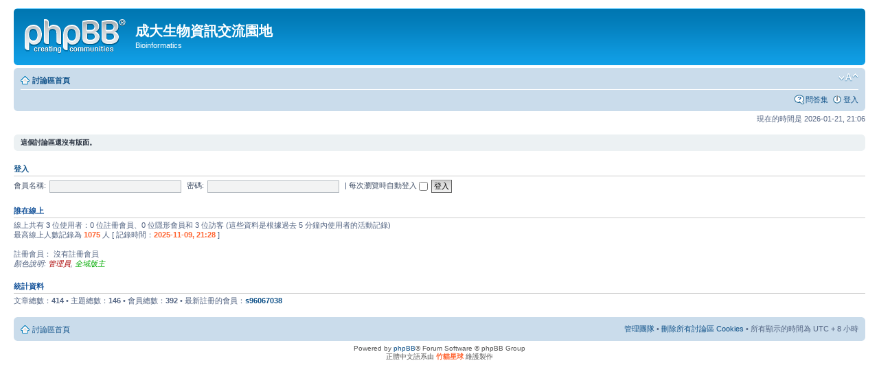

--- FILE ---
content_type: text/html; charset=UTF-8
request_url: http://multicourse.binfo.ncku.edu.tw/phpBB3/index.php?sid=dd06ab140039fcfcf242487a8dd472bb
body_size: 7620
content:
<!DOCTYPE html PUBLIC "-//W3C//DTD XHTML 1.0 Strict//EN" "http://www.w3.org/TR/xhtml1/DTD/xhtml1-strict.dtd">
<html xmlns="http://www.w3.org/1999/xhtml" dir="ltr" lang="zh-tw" xml:lang="zh-tw">
<head>

<meta http-equiv="content-type" content="text/html; charset=UTF-8" />
<meta http-equiv="content-style-type" content="text/css" />
<meta http-equiv="content-language" content="zh-tw" />
<meta http-equiv="imagetoolbar" content="no" />
<meta name="resource-type" content="document" />
<meta name="distribution" content="global" />
<meta name="keywords" content="" />
<meta name="description" content="" />

<title>成大生物資訊交流園地 &bull; 首頁</title>



<!--
	phpBB style name: prosilver
	Based on style:   prosilver (this is the default phpBB3 style)
	Original author:  Tom Beddard ( http://www.subBlue.com/ )
	Modified by:

	NOTE: This page was generated by phpBB, the free open-source bulletin board package.
	      The phpBB Group is not responsible for the content of this page and forum. For more information
	      about phpBB please visit http://www.phpbb.com
-->

<script type="text/javascript">
// <![CDATA[
	var jump_page = '輸入您想要前往的頁數:';
	var on_page = '';
	var per_page = '';
	var base_url = '';
	var style_cookie = 'phpBBstyle';
	var style_cookie_settings = '; path=/; domain=140.116.6.160';
	var onload_functions = new Array();
	var onunload_functions = new Array();

	

	/**
	* Find a member
	*/
	function find_username(url)
	{
		popup(url, 760, 570, '_usersearch');
		return false;
	}

	/**
	* New function for handling multiple calls to window.onload and window.unload by pentapenguin
	*/
	window.onload = function()
	{
		for (var i = 0; i < onload_functions.length; i++)
		{
			eval(onload_functions[i]);
		}
	}

	window.onunload = function()
	{
		for (var i = 0; i < onunload_functions.length; i++)
		{
			eval(onunload_functions[i]);
		}
	}

// ]]>
</script>
<script type="text/javascript" src="./styles/prosilver/template/styleswitcher.js"></script>
<script type="text/javascript" src="./styles/prosilver/template/forum_fn.js"></script>

<link href="./styles/prosilver/theme/print.css" rel="stylesheet" type="text/css" media="print" title="printonly" />
<link href="./style.php?id=1&amp;lang=zh_cmn_hant&amp;sid=4edcda3c8118df7bd4dfa8253c45fcad" rel="stylesheet" type="text/css" media="screen, projection" />

<link href="./styles/prosilver/theme/normal.css" rel="stylesheet" type="text/css" title="A" />
<link href="./styles/prosilver/theme/medium.css" rel="alternate stylesheet" type="text/css" title="A+" />
<link href="./styles/prosilver/theme/large.css" rel="alternate stylesheet" type="text/css" title="A++" />



</head>

<body id="phpbb" class="section-index ltr">

<div id="wrap">
	<a id="top" name="top" accesskey="t"></a>
	<div id="page-header">
		<div class="headerbar">
			<div class="inner"><span class="corners-top"><span></span></span>

			<div id="site-description">
				<a href="./index.php?sid=4edcda3c8118df7bd4dfa8253c45fcad" title="討論區首頁" id="logo"><img src="./styles/prosilver/imageset/site_logo.gif" width="149" height="52" alt="" title="" /></a>
				<h1>成大生物資訊交流園地</h1>
				<p>Bioinformatics</p>
				<p class="skiplink"><a href="#start_here">跳到內容</a></p>
			</div>

		

			<span class="corners-bottom"><span></span></span></div>
		</div>

		<div class="navbar">
			<div class="inner"><span class="corners-top"><span></span></span>

			<ul class="linklist navlinks">
				<li class="icon-home"><a href="./index.php?sid=4edcda3c8118df7bd4dfa8253c45fcad" accesskey="h">討論區首頁</a> </li>

				<li class="rightside"><a href="#" onclick="fontsizeup(); return false;" onkeypress="return fontsizeup(event);" class="fontsize" title="變更字體大小">變更字體大小</a></li>

				
			</ul>

			

			<ul class="linklist rightside">
				<li class="icon-faq"><a href="./faq.php?sid=4edcda3c8118df7bd4dfa8253c45fcad" title="問答集">問答集</a></li>
				
					<li class="icon-logout"><a href="./ucp.php?mode=login&amp;sid=4edcda3c8118df7bd4dfa8253c45fcad" title="登入" accesskey="x">登入</a></li>
				
			</ul>

			<span class="corners-bottom"><span></span></span></div>
		</div>

	</div>

	<a name="start_here"></a>
	<div id="page-body">
		

<p class="right">現在的時間是 2026-01-21, 21:06</p>

	<div class="panel">
		<div class="inner"><span class="corners-top"><span></span></span>
		<strong>這個討論區還沒有版面。</strong>
		<span class="corners-bottom"><span></span></span></div>
	</div>

	<form method="post" action="./ucp.php?mode=login&amp;sid=4edcda3c8118df7bd4dfa8253c45fcad" class="headerspace">
	<h3><a href="./ucp.php?mode=login&amp;sid=4edcda3c8118df7bd4dfa8253c45fcad">登入</a></h3>
		<fieldset class="quick-login">
			<label for="username">會員名稱:</label>&nbsp;<input type="text" name="username" id="username" size="10" class="inputbox" title="會員名稱" />
			<label for="password">密碼:</label>&nbsp;<input type="password" name="password" id="password" size="10" class="inputbox" title="密碼" />
			
				| <label for="autologin">每次瀏覽時自動登入 <input type="checkbox" name="autologin" id="autologin" /></label>
			
			<input type="submit" name="login" value="登入" class="button2" />
			<input type="hidden" name="redirect" value="./index.php?sid=4edcda3c8118df7bd4dfa8253c45fcad" />

		</fieldset>
	</form>
<h3>誰在線上</h3>
	<p>線上共有 <strong>3</strong> 位使用者：0 位註冊會員、0 位隱形會員和 3 位訪客 (這些資料是根據過去 5 分鐘內使用者的活動記錄)<br />最高線上人數記錄為 <span style="color:#ff6633"><strong>1075</strong></span> 人 [ 記錄時間：<span style="color:#ff6633"><strong>2025-11-09, 21:28</strong></span> ]<br /> <br />註冊會員： 沒有註冊會員
	<br /><em>顏色說明: <a style="color:#AA0000" href="./memberlist.php?mode=group&amp;g=5&amp;sid=4edcda3c8118df7bd4dfa8253c45fcad">管理員</a>, <a style="color:#00AA00" href="./memberlist.php?mode=group&amp;g=4&amp;sid=4edcda3c8118df7bd4dfa8253c45fcad">全域版主</a></em></p>

	<h3>統計資料</h3>
	<p>文章總數：<strong>414</strong> &bull; 主題總數：<strong>146</strong> &bull; 會員總數：<strong>392</strong> &bull; 最新註冊的會員：<strong><a href="./memberlist.php?mode=viewprofile&amp;u=527&amp;sid=4edcda3c8118df7bd4dfa8253c45fcad">s96067038</a></strong></p>
</div>

<div id="page-footer">

	<div class="navbar">
		<div class="inner"><span class="corners-top"><span></span></span>

		<ul class="linklist">
			<li class="icon-home"><a href="./index.php?sid=4edcda3c8118df7bd4dfa8253c45fcad" accesskey="h">討論區首頁</a></li>
				
			<li class="rightside"><a href="./memberlist.php?mode=leaders&amp;sid=4edcda3c8118df7bd4dfa8253c45fcad">管理團隊</a> &bull; <a href="./ucp.php?mode=delete_cookies&amp;sid=4edcda3c8118df7bd4dfa8253c45fcad">刪除所有討論區 Cookies</a> &bull; 所有顯示的時間為 UTC + 8 小時 </li>
		</ul>

		<span class="corners-bottom"><span></span></span></div>
	</div>

	<div class="copyright">Powered by <a href="http://www.phpbb.com/">phpBB</a>&reg; Forum Software &copy; phpBB Group
		<br />正體中文語系由 <a href="http://phpbb-tw.net/" onclick="window.open(this.href);return false;"><span style="color:#ff6633"><strong>竹貓星球</strong></span></a> 維護製作
	</div>
</div>

</div>

<div>
	<a id="bottom" name="bottom" accesskey="z"></a>
	<img src="./cron.php?cron_type=tidy_cache&amp;sid=4edcda3c8118df7bd4dfa8253c45fcad" width="1" height="1" alt="cron" />
</div>

</body>
</html>